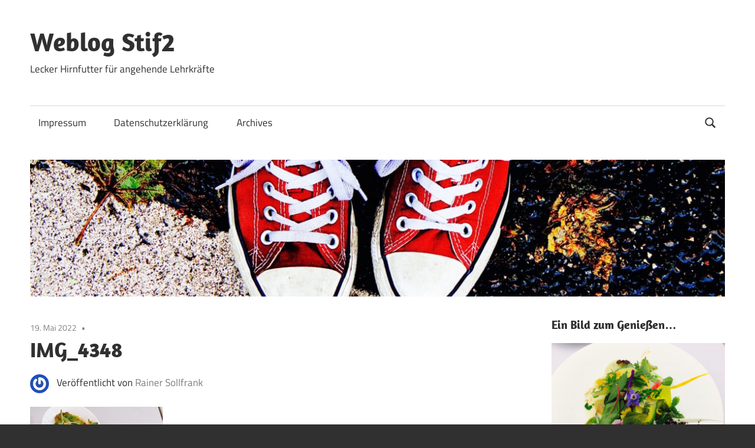

--- FILE ---
content_type: text/html; charset=UTF-8
request_url: https://blog.stif2.de/2022/05/pruefung-praxis-ernaehrung-2022/img_4348/
body_size: 11017
content:
<!DOCTYPE html>
<html lang="de">

<head>
<meta charset="UTF-8">
<meta name="viewport" content="width=device-width, initial-scale=1">
<link rel="profile" href="http://gmpg.org/xfn/11">
<link rel="pingback" href="https://blog.stif2.de/xmlrpc.php">

<title>IMG_4348 &#8211; Weblog Stif2</title>
<meta name='robots' content='max-image-preview:large' />
	<style>img:is([sizes="auto" i], [sizes^="auto," i]) { contain-intrinsic-size: 3000px 1500px }</style>
	<link rel='dns-prefetch' href='//stats.wp.com' />
<link rel='dns-prefetch' href='//v0.wordpress.com' />
<link rel="alternate" type="application/rss+xml" title="Weblog Stif2 &raquo; Feed" href="https://blog.stif2.de/feed/" />
<link rel="alternate" type="application/rss+xml" title="Weblog Stif2 &raquo; Kommentar-Feed" href="https://blog.stif2.de/comments/feed/" />
<link rel="alternate" type="application/rss+xml" title="Weblog Stif2 &raquo; IMG_4348-Kommentar-Feed" href="https://blog.stif2.de/2022/05/pruefung-praxis-ernaehrung-2022/img_4348/feed/" />
<script type="text/javascript">
/* <![CDATA[ */
window._wpemojiSettings = {"baseUrl":"https:\/\/s.w.org\/images\/core\/emoji\/16.0.1\/72x72\/","ext":".png","svgUrl":"https:\/\/s.w.org\/images\/core\/emoji\/16.0.1\/svg\/","svgExt":".svg","source":{"concatemoji":"https:\/\/blog.stif2.de\/wp-includes\/js\/wp-emoji-release.min.js?ver=6.8.3"}};
/*! This file is auto-generated */
!function(s,n){var o,i,e;function c(e){try{var t={supportTests:e,timestamp:(new Date).valueOf()};sessionStorage.setItem(o,JSON.stringify(t))}catch(e){}}function p(e,t,n){e.clearRect(0,0,e.canvas.width,e.canvas.height),e.fillText(t,0,0);var t=new Uint32Array(e.getImageData(0,0,e.canvas.width,e.canvas.height).data),a=(e.clearRect(0,0,e.canvas.width,e.canvas.height),e.fillText(n,0,0),new Uint32Array(e.getImageData(0,0,e.canvas.width,e.canvas.height).data));return t.every(function(e,t){return e===a[t]})}function u(e,t){e.clearRect(0,0,e.canvas.width,e.canvas.height),e.fillText(t,0,0);for(var n=e.getImageData(16,16,1,1),a=0;a<n.data.length;a++)if(0!==n.data[a])return!1;return!0}function f(e,t,n,a){switch(t){case"flag":return n(e,"\ud83c\udff3\ufe0f\u200d\u26a7\ufe0f","\ud83c\udff3\ufe0f\u200b\u26a7\ufe0f")?!1:!n(e,"\ud83c\udde8\ud83c\uddf6","\ud83c\udde8\u200b\ud83c\uddf6")&&!n(e,"\ud83c\udff4\udb40\udc67\udb40\udc62\udb40\udc65\udb40\udc6e\udb40\udc67\udb40\udc7f","\ud83c\udff4\u200b\udb40\udc67\u200b\udb40\udc62\u200b\udb40\udc65\u200b\udb40\udc6e\u200b\udb40\udc67\u200b\udb40\udc7f");case"emoji":return!a(e,"\ud83e\udedf")}return!1}function g(e,t,n,a){var r="undefined"!=typeof WorkerGlobalScope&&self instanceof WorkerGlobalScope?new OffscreenCanvas(300,150):s.createElement("canvas"),o=r.getContext("2d",{willReadFrequently:!0}),i=(o.textBaseline="top",o.font="600 32px Arial",{});return e.forEach(function(e){i[e]=t(o,e,n,a)}),i}function t(e){var t=s.createElement("script");t.src=e,t.defer=!0,s.head.appendChild(t)}"undefined"!=typeof Promise&&(o="wpEmojiSettingsSupports",i=["flag","emoji"],n.supports={everything:!0,everythingExceptFlag:!0},e=new Promise(function(e){s.addEventListener("DOMContentLoaded",e,{once:!0})}),new Promise(function(t){var n=function(){try{var e=JSON.parse(sessionStorage.getItem(o));if("object"==typeof e&&"number"==typeof e.timestamp&&(new Date).valueOf()<e.timestamp+604800&&"object"==typeof e.supportTests)return e.supportTests}catch(e){}return null}();if(!n){if("undefined"!=typeof Worker&&"undefined"!=typeof OffscreenCanvas&&"undefined"!=typeof URL&&URL.createObjectURL&&"undefined"!=typeof Blob)try{var e="postMessage("+g.toString()+"("+[JSON.stringify(i),f.toString(),p.toString(),u.toString()].join(",")+"));",a=new Blob([e],{type:"text/javascript"}),r=new Worker(URL.createObjectURL(a),{name:"wpTestEmojiSupports"});return void(r.onmessage=function(e){c(n=e.data),r.terminate(),t(n)})}catch(e){}c(n=g(i,f,p,u))}t(n)}).then(function(e){for(var t in e)n.supports[t]=e[t],n.supports.everything=n.supports.everything&&n.supports[t],"flag"!==t&&(n.supports.everythingExceptFlag=n.supports.everythingExceptFlag&&n.supports[t]);n.supports.everythingExceptFlag=n.supports.everythingExceptFlag&&!n.supports.flag,n.DOMReady=!1,n.readyCallback=function(){n.DOMReady=!0}}).then(function(){return e}).then(function(){var e;n.supports.everything||(n.readyCallback(),(e=n.source||{}).concatemoji?t(e.concatemoji):e.wpemoji&&e.twemoji&&(t(e.twemoji),t(e.wpemoji)))}))}((window,document),window._wpemojiSettings);
/* ]]> */
</script>
<link rel='stylesheet' id='maxwell-theme-fonts-css' href='https://blog.stif2.de/wp-content/fonts/46f0b05268b7fc4d59a76a84c1b280a8.css?ver=20201110' type='text/css' media='all' />
<style id='wp-emoji-styles-inline-css' type='text/css'>

	img.wp-smiley, img.emoji {
		display: inline !important;
		border: none !important;
		box-shadow: none !important;
		height: 1em !important;
		width: 1em !important;
		margin: 0 0.07em !important;
		vertical-align: -0.1em !important;
		background: none !important;
		padding: 0 !important;
	}
</style>
<link rel='stylesheet' id='wp-block-library-css' href='https://blog.stif2.de/wp-includes/css/dist/block-library/style.min.css?ver=6.8.3' type='text/css' media='all' />
<style id='classic-theme-styles-inline-css' type='text/css'>
/*! This file is auto-generated */
.wp-block-button__link{color:#fff;background-color:#32373c;border-radius:9999px;box-shadow:none;text-decoration:none;padding:calc(.667em + 2px) calc(1.333em + 2px);font-size:1.125em}.wp-block-file__button{background:#32373c;color:#fff;text-decoration:none}
</style>
<link rel='stylesheet' id='mediaelement-css' href='https://blog.stif2.de/wp-includes/js/mediaelement/mediaelementplayer-legacy.min.css?ver=4.2.17' type='text/css' media='all' />
<link rel='stylesheet' id='wp-mediaelement-css' href='https://blog.stif2.de/wp-includes/js/mediaelement/wp-mediaelement.min.css?ver=6.8.3' type='text/css' media='all' />
<style id='jetpack-sharing-buttons-style-inline-css' type='text/css'>
.jetpack-sharing-buttons__services-list{display:flex;flex-direction:row;flex-wrap:wrap;gap:0;list-style-type:none;margin:5px;padding:0}.jetpack-sharing-buttons__services-list.has-small-icon-size{font-size:12px}.jetpack-sharing-buttons__services-list.has-normal-icon-size{font-size:16px}.jetpack-sharing-buttons__services-list.has-large-icon-size{font-size:24px}.jetpack-sharing-buttons__services-list.has-huge-icon-size{font-size:36px}@media print{.jetpack-sharing-buttons__services-list{display:none!important}}.editor-styles-wrapper .wp-block-jetpack-sharing-buttons{gap:0;padding-inline-start:0}ul.jetpack-sharing-buttons__services-list.has-background{padding:1.25em 2.375em}
</style>
<style id='global-styles-inline-css' type='text/css'>
:root{--wp--preset--aspect-ratio--square: 1;--wp--preset--aspect-ratio--4-3: 4/3;--wp--preset--aspect-ratio--3-4: 3/4;--wp--preset--aspect-ratio--3-2: 3/2;--wp--preset--aspect-ratio--2-3: 2/3;--wp--preset--aspect-ratio--16-9: 16/9;--wp--preset--aspect-ratio--9-16: 9/16;--wp--preset--color--black: #000000;--wp--preset--color--cyan-bluish-gray: #abb8c3;--wp--preset--color--white: #ffffff;--wp--preset--color--pale-pink: #f78da7;--wp--preset--color--vivid-red: #cf2e2e;--wp--preset--color--luminous-vivid-orange: #ff6900;--wp--preset--color--luminous-vivid-amber: #fcb900;--wp--preset--color--light-green-cyan: #7bdcb5;--wp--preset--color--vivid-green-cyan: #00d084;--wp--preset--color--pale-cyan-blue: #8ed1fc;--wp--preset--color--vivid-cyan-blue: #0693e3;--wp--preset--color--vivid-purple: #9b51e0;--wp--preset--color--primary: #33bbcc;--wp--preset--color--secondary: #008899;--wp--preset--color--tertiary: #005566;--wp--preset--color--accent: #cc3833;--wp--preset--color--highlight: #009912;--wp--preset--color--light-gray: #f0f0f0;--wp--preset--color--gray: #999999;--wp--preset--color--dark-gray: #303030;--wp--preset--gradient--vivid-cyan-blue-to-vivid-purple: linear-gradient(135deg,rgba(6,147,227,1) 0%,rgb(155,81,224) 100%);--wp--preset--gradient--light-green-cyan-to-vivid-green-cyan: linear-gradient(135deg,rgb(122,220,180) 0%,rgb(0,208,130) 100%);--wp--preset--gradient--luminous-vivid-amber-to-luminous-vivid-orange: linear-gradient(135deg,rgba(252,185,0,1) 0%,rgba(255,105,0,1) 100%);--wp--preset--gradient--luminous-vivid-orange-to-vivid-red: linear-gradient(135deg,rgba(255,105,0,1) 0%,rgb(207,46,46) 100%);--wp--preset--gradient--very-light-gray-to-cyan-bluish-gray: linear-gradient(135deg,rgb(238,238,238) 0%,rgb(169,184,195) 100%);--wp--preset--gradient--cool-to-warm-spectrum: linear-gradient(135deg,rgb(74,234,220) 0%,rgb(151,120,209) 20%,rgb(207,42,186) 40%,rgb(238,44,130) 60%,rgb(251,105,98) 80%,rgb(254,248,76) 100%);--wp--preset--gradient--blush-light-purple: linear-gradient(135deg,rgb(255,206,236) 0%,rgb(152,150,240) 100%);--wp--preset--gradient--blush-bordeaux: linear-gradient(135deg,rgb(254,205,165) 0%,rgb(254,45,45) 50%,rgb(107,0,62) 100%);--wp--preset--gradient--luminous-dusk: linear-gradient(135deg,rgb(255,203,112) 0%,rgb(199,81,192) 50%,rgb(65,88,208) 100%);--wp--preset--gradient--pale-ocean: linear-gradient(135deg,rgb(255,245,203) 0%,rgb(182,227,212) 50%,rgb(51,167,181) 100%);--wp--preset--gradient--electric-grass: linear-gradient(135deg,rgb(202,248,128) 0%,rgb(113,206,126) 100%);--wp--preset--gradient--midnight: linear-gradient(135deg,rgb(2,3,129) 0%,rgb(40,116,252) 100%);--wp--preset--font-size--small: 13px;--wp--preset--font-size--medium: 20px;--wp--preset--font-size--large: 36px;--wp--preset--font-size--x-large: 42px;--wp--preset--spacing--20: 0.44rem;--wp--preset--spacing--30: 0.67rem;--wp--preset--spacing--40: 1rem;--wp--preset--spacing--50: 1.5rem;--wp--preset--spacing--60: 2.25rem;--wp--preset--spacing--70: 3.38rem;--wp--preset--spacing--80: 5.06rem;--wp--preset--shadow--natural: 6px 6px 9px rgba(0, 0, 0, 0.2);--wp--preset--shadow--deep: 12px 12px 50px rgba(0, 0, 0, 0.4);--wp--preset--shadow--sharp: 6px 6px 0px rgba(0, 0, 0, 0.2);--wp--preset--shadow--outlined: 6px 6px 0px -3px rgba(255, 255, 255, 1), 6px 6px rgba(0, 0, 0, 1);--wp--preset--shadow--crisp: 6px 6px 0px rgba(0, 0, 0, 1);}:where(.is-layout-flex){gap: 0.5em;}:where(.is-layout-grid){gap: 0.5em;}body .is-layout-flex{display: flex;}.is-layout-flex{flex-wrap: wrap;align-items: center;}.is-layout-flex > :is(*, div){margin: 0;}body .is-layout-grid{display: grid;}.is-layout-grid > :is(*, div){margin: 0;}:where(.wp-block-columns.is-layout-flex){gap: 2em;}:where(.wp-block-columns.is-layout-grid){gap: 2em;}:where(.wp-block-post-template.is-layout-flex){gap: 1.25em;}:where(.wp-block-post-template.is-layout-grid){gap: 1.25em;}.has-black-color{color: var(--wp--preset--color--black) !important;}.has-cyan-bluish-gray-color{color: var(--wp--preset--color--cyan-bluish-gray) !important;}.has-white-color{color: var(--wp--preset--color--white) !important;}.has-pale-pink-color{color: var(--wp--preset--color--pale-pink) !important;}.has-vivid-red-color{color: var(--wp--preset--color--vivid-red) !important;}.has-luminous-vivid-orange-color{color: var(--wp--preset--color--luminous-vivid-orange) !important;}.has-luminous-vivid-amber-color{color: var(--wp--preset--color--luminous-vivid-amber) !important;}.has-light-green-cyan-color{color: var(--wp--preset--color--light-green-cyan) !important;}.has-vivid-green-cyan-color{color: var(--wp--preset--color--vivid-green-cyan) !important;}.has-pale-cyan-blue-color{color: var(--wp--preset--color--pale-cyan-blue) !important;}.has-vivid-cyan-blue-color{color: var(--wp--preset--color--vivid-cyan-blue) !important;}.has-vivid-purple-color{color: var(--wp--preset--color--vivid-purple) !important;}.has-black-background-color{background-color: var(--wp--preset--color--black) !important;}.has-cyan-bluish-gray-background-color{background-color: var(--wp--preset--color--cyan-bluish-gray) !important;}.has-white-background-color{background-color: var(--wp--preset--color--white) !important;}.has-pale-pink-background-color{background-color: var(--wp--preset--color--pale-pink) !important;}.has-vivid-red-background-color{background-color: var(--wp--preset--color--vivid-red) !important;}.has-luminous-vivid-orange-background-color{background-color: var(--wp--preset--color--luminous-vivid-orange) !important;}.has-luminous-vivid-amber-background-color{background-color: var(--wp--preset--color--luminous-vivid-amber) !important;}.has-light-green-cyan-background-color{background-color: var(--wp--preset--color--light-green-cyan) !important;}.has-vivid-green-cyan-background-color{background-color: var(--wp--preset--color--vivid-green-cyan) !important;}.has-pale-cyan-blue-background-color{background-color: var(--wp--preset--color--pale-cyan-blue) !important;}.has-vivid-cyan-blue-background-color{background-color: var(--wp--preset--color--vivid-cyan-blue) !important;}.has-vivid-purple-background-color{background-color: var(--wp--preset--color--vivid-purple) !important;}.has-black-border-color{border-color: var(--wp--preset--color--black) !important;}.has-cyan-bluish-gray-border-color{border-color: var(--wp--preset--color--cyan-bluish-gray) !important;}.has-white-border-color{border-color: var(--wp--preset--color--white) !important;}.has-pale-pink-border-color{border-color: var(--wp--preset--color--pale-pink) !important;}.has-vivid-red-border-color{border-color: var(--wp--preset--color--vivid-red) !important;}.has-luminous-vivid-orange-border-color{border-color: var(--wp--preset--color--luminous-vivid-orange) !important;}.has-luminous-vivid-amber-border-color{border-color: var(--wp--preset--color--luminous-vivid-amber) !important;}.has-light-green-cyan-border-color{border-color: var(--wp--preset--color--light-green-cyan) !important;}.has-vivid-green-cyan-border-color{border-color: var(--wp--preset--color--vivid-green-cyan) !important;}.has-pale-cyan-blue-border-color{border-color: var(--wp--preset--color--pale-cyan-blue) !important;}.has-vivid-cyan-blue-border-color{border-color: var(--wp--preset--color--vivid-cyan-blue) !important;}.has-vivid-purple-border-color{border-color: var(--wp--preset--color--vivid-purple) !important;}.has-vivid-cyan-blue-to-vivid-purple-gradient-background{background: var(--wp--preset--gradient--vivid-cyan-blue-to-vivid-purple) !important;}.has-light-green-cyan-to-vivid-green-cyan-gradient-background{background: var(--wp--preset--gradient--light-green-cyan-to-vivid-green-cyan) !important;}.has-luminous-vivid-amber-to-luminous-vivid-orange-gradient-background{background: var(--wp--preset--gradient--luminous-vivid-amber-to-luminous-vivid-orange) !important;}.has-luminous-vivid-orange-to-vivid-red-gradient-background{background: var(--wp--preset--gradient--luminous-vivid-orange-to-vivid-red) !important;}.has-very-light-gray-to-cyan-bluish-gray-gradient-background{background: var(--wp--preset--gradient--very-light-gray-to-cyan-bluish-gray) !important;}.has-cool-to-warm-spectrum-gradient-background{background: var(--wp--preset--gradient--cool-to-warm-spectrum) !important;}.has-blush-light-purple-gradient-background{background: var(--wp--preset--gradient--blush-light-purple) !important;}.has-blush-bordeaux-gradient-background{background: var(--wp--preset--gradient--blush-bordeaux) !important;}.has-luminous-dusk-gradient-background{background: var(--wp--preset--gradient--luminous-dusk) !important;}.has-pale-ocean-gradient-background{background: var(--wp--preset--gradient--pale-ocean) !important;}.has-electric-grass-gradient-background{background: var(--wp--preset--gradient--electric-grass) !important;}.has-midnight-gradient-background{background: var(--wp--preset--gradient--midnight) !important;}.has-small-font-size{font-size: var(--wp--preset--font-size--small) !important;}.has-medium-font-size{font-size: var(--wp--preset--font-size--medium) !important;}.has-large-font-size{font-size: var(--wp--preset--font-size--large) !important;}.has-x-large-font-size{font-size: var(--wp--preset--font-size--x-large) !important;}
:where(.wp-block-post-template.is-layout-flex){gap: 1.25em;}:where(.wp-block-post-template.is-layout-grid){gap: 1.25em;}
:where(.wp-block-columns.is-layout-flex){gap: 2em;}:where(.wp-block-columns.is-layout-grid){gap: 2em;}
:root :where(.wp-block-pullquote){font-size: 1.5em;line-height: 1.6;}
</style>
<link rel='stylesheet' id='my-style-css' href='https://blog.stif2.de/wp-content/plugins/cardoza-3d-tag-cloud//public/css/cardoza3dtagcloud.css?ver=6.8.3' type='text/css' media='all' />
<link rel='stylesheet' id='h5p-plugin-styles-css' href='https://blog.stif2.de/wp-content/plugins/h5p/h5p-php-library/styles/h5p.css?ver=1.16.2' type='text/css' media='all' />
<link rel='stylesheet' id='maxwell-stylesheet-css' href='https://blog.stif2.de/wp-content/themes/maxwell/style.css?ver=2.4.1' type='text/css' media='all' />
<style id='maxwell-stylesheet-inline-css' type='text/css'>
.type-post .entry-footer .entry-author { position: absolute; clip: rect(1px, 1px, 1px, 1px); width: 1px; height: 1px; overflow: hidden; }
</style>
<link rel='stylesheet' id='maxwell-safari-flexbox-fixes-css' href='https://blog.stif2.de/wp-content/themes/maxwell/assets/css/safari-flexbox-fixes.css?ver=20200827' type='text/css' media='all' />
<link rel='stylesheet' id='maxwell-pro-css' href='https://blog.stif2.de/wp-content/plugins/maxwell-pro/assets/css/maxwell-pro.css?ver=2.2.6' type='text/css' media='all' />
<style id='maxwell-pro-inline-css' type='text/css'>
:root {--link-color: #7c7c7c;}@media only screen and (min-width: 85em) {.header-main {padding: 1em 0;}}
</style>
<link rel='stylesheet' id='sharedaddy-css' href='https://blog.stif2.de/wp-content/plugins/jetpack/modules/sharedaddy/sharing.css?ver=15.4' type='text/css' media='all' />
<link rel='stylesheet' id='social-logos-css' href='https://blog.stif2.de/wp-content/plugins/jetpack/_inc/social-logos/social-logos.min.css?ver=15.4' type='text/css' media='all' />
<script type="text/javascript" src="https://blog.stif2.de/wp-includes/js/jquery/jquery.min.js?ver=3.7.1" id="jquery-core-js"></script>
<script type="text/javascript" src="https://blog.stif2.de/wp-includes/js/jquery/jquery-migrate.min.js?ver=3.4.1" id="jquery-migrate-js"></script>
<script type="text/javascript" src="https://blog.stif2.de/wp-content/plugins/cardoza-3d-tag-cloud/jquery.tagcanvas.min.js?ver=6.8.3" id="tag_handle-js"></script>
<!--[if lt IE 9]>
<script type="text/javascript" src="https://blog.stif2.de/wp-content/themes/maxwell/assets/js/html5shiv.min.js?ver=3.7.3" id="html5shiv-js"></script>
<![endif]-->
<script type="text/javascript" src="https://blog.stif2.de/wp-content/themes/maxwell/assets/js/svgxuse.min.js?ver=1.2.6" id="svgxuse-js"></script>
<link rel="https://api.w.org/" href="https://blog.stif2.de/wp-json/" /><link rel="alternate" title="JSON" type="application/json" href="https://blog.stif2.de/wp-json/wp/v2/media/13595" /><link rel="EditURI" type="application/rsd+xml" title="RSD" href="https://blog.stif2.de/xmlrpc.php?rsd" />
<meta name="generator" content="WordPress 6.8.3" />
<link rel='shortlink' href='https://wp.me/afLls-3xh' />
<link rel="alternate" title="oEmbed (JSON)" type="application/json+oembed" href="https://blog.stif2.de/wp-json/oembed/1.0/embed?url=https%3A%2F%2Fblog.stif2.de%2F2022%2F05%2Fpruefung-praxis-ernaehrung-2022%2Fimg_4348%2F" />
<link rel="alternate" title="oEmbed (XML)" type="text/xml+oembed" href="https://blog.stif2.de/wp-json/oembed/1.0/embed?url=https%3A%2F%2Fblog.stif2.de%2F2022%2F05%2Fpruefung-praxis-ernaehrung-2022%2Fimg_4348%2F&#038;format=xml" />
	<script type="text/javascript">
		$j = jQuery.noConflict();
		$j(document).ready(function() {
			if(!$j('#myCanvas').tagcanvas({
				textColour: '#333333',
				outlineColour: '#FFFFFF',
				reverse: true,
				depth: 0.8,
				textFont: null,
				weight: true,
				maxSpeed: 0.05
			},'tags')) {
				$j('#myCanvasContainer').hide();
			}
		});
	</script>
		<style>img#wpstats{display:none}</style>
		<link id='MediaRSS' rel='alternate' type='application/rss+xml' title='NextGEN Gallery RSS Feed' href='https://blog.stif2.de/wp-content/plugins/nextgen-gallery/src/Legacy/xml/media-rss.php' />

<!-- Jetpack Open Graph Tags -->
<meta property="og:type" content="article" />
<meta property="og:title" content="IMG_4348" />
<meta property="og:url" content="https://blog.stif2.de/2022/05/pruefung-praxis-ernaehrung-2022/img_4348/" />
<meta property="og:description" content="Besuche den Beitrag für mehr Info." />
<meta property="article:published_time" content="2022-05-19T07:59:38+00:00" />
<meta property="article:modified_time" content="2022-05-19T07:59:38+00:00" />
<meta property="og:site_name" content="Weblog Stif2" />
<meta property="og:image" content="https://blog.stif2.de/wp-content/uploads/2022/05/IMG_4348.jpeg" />
<meta property="og:image:alt" content="" />
<meta property="og:locale" content="de_DE" />
<meta name="twitter:text:title" content="IMG_4348" />
<meta name="twitter:image" content="https://blog.stif2.de/wp-content/uploads/2022/05/IMG_4348.jpeg?w=640" />
<meta name="twitter:card" content="summary_large_image" />
<meta name="twitter:description" content="Besuche den Beitrag für mehr Info." />

<!-- End Jetpack Open Graph Tags -->
<link rel="icon" href="https://blog.stif2.de/wp-content/uploads/2017/10/ecb79efb-5809-4be2-911d-454fafde7f9a-100x100.jpg" sizes="32x32" />
<link rel="icon" href="https://blog.stif2.de/wp-content/uploads/2017/10/ecb79efb-5809-4be2-911d-454fafde7f9a-300x300.jpg" sizes="192x192" />
<link rel="apple-touch-icon" href="https://blog.stif2.de/wp-content/uploads/2017/10/ecb79efb-5809-4be2-911d-454fafde7f9a-300x300.jpg" />
<meta name="msapplication-TileImage" content="https://blog.stif2.de/wp-content/uploads/2017/10/ecb79efb-5809-4be2-911d-454fafde7f9a-300x300.jpg" />
</head>

<body class="attachment wp-singular attachment-template-default single single-attachment postid-13595 attachmentid-13595 attachment-jpeg wp-embed-responsive wp-theme-maxwell post-layout-one-column">

	
	
	<div id="page" class="hfeed site">

		<a class="skip-link screen-reader-text" href="#content">Zum Inhalt springen</a>

		
		<header id="masthead" class="site-header clearfix" role="banner">

			<div class="header-main container clearfix">

				<div id="logo" class="site-branding clearfix">

										
			<p class="site-title"><a href="https://blog.stif2.de/" rel="home">Weblog Stif2</a></p>

								
			<p class="site-description">Lecker Hirnfutter für angehende Lehrkräfte</p>

			
				</div><!-- .site-branding -->

				<div class="header-widgets clearfix">

					
				</div><!-- .header-widgets -->

			</div><!-- .header-main -->

			

	<div id="main-navigation-wrap" class="primary-navigation-wrap">

		
			<div class="header-search">

				<button class="header-search-icon" aria-label="Suchformular öffnen" aria-expanded="false" aria-controls="header-search-dropdown" >
					<svg class="icon icon-search" aria-hidden="true" role="img"> <use xlink:href="https://blog.stif2.de/wp-content/themes/maxwell/assets/icons/genericons-neue.svg#search"></use> </svg>				</button>

				<div id="header-search-dropdown" class="header-search-form" >
					
<form role="search" method="get" class="search-form" action="https://blog.stif2.de/">
	<label>
		<span class="screen-reader-text">Suchen nach:</span>
		<input type="search" class="search-field"
			placeholder="Suchen …"
			value="" name="s"
			title="Suchen nach:" />
	</label>
	<button type="submit" class="search-submit">
		<svg class="icon icon-search" aria-hidden="true" role="img"> <use xlink:href="https://blog.stif2.de/wp-content/themes/maxwell/assets/icons/genericons-neue.svg#search"></use> </svg>		<span class="screen-reader-text">Suchen</span>
	</button>
</form>
					<a class="header-search-close" >
						<svg class="icon icon-close" aria-hidden="true" role="img"> <use xlink:href="https://blog.stif2.de/wp-content/themes/maxwell/assets/icons/genericons-neue.svg#close"></use> </svg>					</a>
				</div>

			</div>

			
		<button class="primary-menu-toggle menu-toggle" aria-controls="primary-menu" aria-expanded="false" >
			<svg class="icon icon-menu" aria-hidden="true" role="img"> <use xlink:href="https://blog.stif2.de/wp-content/themes/maxwell/assets/icons/genericons-neue.svg#menu"></use> </svg><svg class="icon icon-close" aria-hidden="true" role="img"> <use xlink:href="https://blog.stif2.de/wp-content/themes/maxwell/assets/icons/genericons-neue.svg#close"></use> </svg>			<span class="menu-toggle-text">Navigation</span>
		</button>

		<div class="primary-navigation">

			<nav id="site-navigation" class="main-navigation" role="navigation"  aria-label="Primäres Menü">

				<ul id="primary-menu" class="menu"><li id="menu-item-3457" class="menu-item menu-item-type-post_type menu-item-object-page menu-item-3457"><a href="https://blog.stif2.de/impressum/">Impressum</a></li>
<li id="menu-item-7658" class="menu-item menu-item-type-post_type menu-item-object-page menu-item-privacy-policy menu-item-7658"><a rel="privacy-policy" href="https://blog.stif2.de/datenschutzerklaerung/">Datenschutzerklärung</a></li>
<li id="menu-item-7659" class="menu-item menu-item-type-post_type menu-item-object-page menu-item-7659"><a href="https://blog.stif2.de/archives/">Archives</a></li>
</ul>			</nav><!-- #site-navigation -->

		</div><!-- .primary-navigation -->

	</div>



		</header><!-- #masthead -->

		
		
			<div id="headimg" class="header-image">

			
				<img src="https://blog.stif2.de/wp-content/uploads/2016/10/cropped-IMG_1378-4.jpg" srcset="https://blog.stif2.de/wp-content/uploads/2016/10/cropped-IMG_1378-4.jpg 1200w, https://blog.stif2.de/wp-content/uploads/2016/10/cropped-IMG_1378-4-300x59.jpg 300w, https://blog.stif2.de/wp-content/uploads/2016/10/cropped-IMG_1378-4-768x152.jpg 768w, https://blog.stif2.de/wp-content/uploads/2016/10/cropped-IMG_1378-4-1024x202.jpg 1024w" width="1200" height="237" alt="Weblog Stif2">

			
			</div>

			
		<div id="content" class="site-content container clearfix">

			
	<section id="primary" class="content-single content-area">
		<main id="main" class="site-main" role="main">

		
<article id="post-13595" class="post-13595 attachment type-attachment status-inherit hentry">

	
	<header class="entry-header">

		<div class="entry-meta"><span class="meta-date"><a href="https://blog.stif2.de/2022/05/pruefung-praxis-ernaehrung-2022/img_4348/" title="09:59" rel="bookmark"><time class="entry-date published updated" datetime="2022-05-19T09:59:38+02:00">19. Mai 2022</time></a></span><span class="meta-category"> </span></div>
		<h1 class="entry-title">IMG_4348</h1>
		<div class="posted-by"> <img alt='' src='https://secure.gravatar.com/avatar/7774a21a36ae7b5d241017c9a39be26120863a7772b9fc7d8aca489b31d62413?s=32&#038;r=pg' srcset='https://secure.gravatar.com/avatar/7774a21a36ae7b5d241017c9a39be26120863a7772b9fc7d8aca489b31d62413?s=64&#038;r=pg 2x' class='avatar avatar-32 photo' height='32' width='32' decoding='async'/>Veröffentlicht von <span class="meta-author"> <span class="author vcard"><a class="url fn n" href="https://blog.stif2.de/author/rsollfrank/" title="Alle Beiträge von Rainer Sollfrank anzeigen" rel="author">Rainer Sollfrank</a></span></span></div>
	</header><!-- .entry-header -->

	<div class="entry-content clearfix">

		<p class="attachment"><a href='https://blog.stif2.de/wp-content/uploads/2022/05/IMG_4348.jpeg'><img fetchpriority="high" decoding="async" width="225" height="300" src="https://blog.stif2.de/wp-content/uploads/2022/05/IMG_4348-225x300.jpeg" class="attachment-medium size-medium" alt="" srcset="https://blog.stif2.de/wp-content/uploads/2022/05/IMG_4348-225x300.jpeg 225w, https://blog.stif2.de/wp-content/uploads/2022/05/IMG_4348.jpeg 480w" sizes="(max-width: 225px) 100vw, 225px" data-attachment-id="13595" data-permalink="https://blog.stif2.de/2022/05/pruefung-praxis-ernaehrung-2022/img_4348/" data-orig-file="https://blog.stif2.de/wp-content/uploads/2022/05/IMG_4348.jpeg" data-orig-size="480,640" data-comments-opened="1" data-image-meta="{&quot;aperture&quot;:&quot;0&quot;,&quot;credit&quot;:&quot;&quot;,&quot;camera&quot;:&quot;foodie&quot;,&quot;caption&quot;:&quot;&quot;,&quot;created_timestamp&quot;:&quot;1652952764&quot;,&quot;copyright&quot;:&quot;&quot;,&quot;focal_length&quot;:&quot;0&quot;,&quot;iso&quot;:&quot;0&quot;,&quot;shutter_speed&quot;:&quot;0&quot;,&quot;title&quot;:&quot;&quot;,&quot;orientation&quot;:&quot;0&quot;}" data-image-title="IMG_4348" data-image-description="" data-image-caption="" data-medium-file="https://blog.stif2.de/wp-content/uploads/2022/05/IMG_4348-225x300.jpeg" data-large-file="https://blog.stif2.de/wp-content/uploads/2022/05/IMG_4348.jpeg" /></a></p>
<div class="sharedaddy sd-sharing-enabled"><div class="robots-nocontent sd-block sd-social sd-social-icon-text sd-sharing"><h3 class="sd-title">Teilen:</h3><div class="sd-content"><ul><li class="share-print"><a rel="nofollow noopener noreferrer"
				data-shared="sharing-print-13595"
				class="share-print sd-button share-icon"
				href="https://blog.stif2.de/2022/05/pruefung-praxis-ernaehrung-2022/img_4348/#print?share=print"
				target="_blank"
				aria-labelledby="sharing-print-13595"
				>
				<span id="sharing-print-13595" hidden>Klicken zum Ausdrucken (Wird in neuem Fenster geöffnet)</span>
				<span>Drucken</span>
			</a></li><li class="share-twitter"><a rel="nofollow noopener noreferrer"
				data-shared="sharing-twitter-13595"
				class="share-twitter sd-button share-icon"
				href="https://blog.stif2.de/2022/05/pruefung-praxis-ernaehrung-2022/img_4348/?share=twitter"
				target="_blank"
				aria-labelledby="sharing-twitter-13595"
				>
				<span id="sharing-twitter-13595" hidden>Klicke, um auf X zu teilen (Wird in neuem Fenster geöffnet)</span>
				<span>X</span>
			</a></li><li class="share-pocket"><a rel="nofollow noopener noreferrer"
				data-shared="sharing-pocket-13595"
				class="share-pocket sd-button share-icon"
				href="https://blog.stif2.de/2022/05/pruefung-praxis-ernaehrung-2022/img_4348/?share=pocket"
				target="_blank"
				aria-labelledby="sharing-pocket-13595"
				>
				<span id="sharing-pocket-13595" hidden>Klick, um auf Pocket zu teilen (Wird in neuem Fenster geöffnet)</span>
				<span>Pocket</span>
			</a></li><li class="share-end"></li></ul></div></div></div>
		
	</div><!-- .entry-content -->

	<footer class="entry-footer">

						
	<nav class="navigation post-navigation" aria-label="Beiträge">
		<h2 class="screen-reader-text">Beitrags-Navigation</h2>
		<div class="nav-links"><div class="nav-previous"><a href="https://blog.stif2.de/2022/05/pruefung-praxis-ernaehrung-2022/" rel="prev"><span class="nav-link-text">Vorheriger Beitrag</span><h3 class="entry-title">Prüfung Praxis Ernährung 2022</h3></a></div></div>
	</nav>
	</footer><!-- .entry-footer -->

</article>

<div id="comments" class="comments-area">

	
	
	
		<div id="respond" class="comment-respond">
		<h3 id="reply-title" class="comment-reply-title"><span>Kommentar hinterlassen</span></h3><form action="https://blog.stif2.de/wp-comments-post.php" method="post" id="commentform" class="comment-form"><p class="comment-notes"><span id="email-notes">Deine E-Mail-Adresse wird nicht veröffentlicht.</span> <span class="required-field-message">Erforderliche Felder sind mit <span class="required">*</span> markiert</span></p><p class="comment-form-comment"><label for="comment">Kommentar <span class="required">*</span></label> <textarea autocomplete="new-password"  id="ad6d814556"  name="ad6d814556"   cols="45" rows="8" maxlength="65525" required></textarea><textarea id="comment" aria-label="hp-comment" aria-hidden="true" name="comment" autocomplete="new-password" style="padding:0 !important;clip:rect(1px, 1px, 1px, 1px) !important;position:absolute !important;white-space:nowrap !important;height:1px !important;width:1px !important;overflow:hidden !important;" tabindex="-1"></textarea><script data-noptimize>document.getElementById("comment").setAttribute( "id", "a0a5a5696000a7c9ba55c3df290b690d" );document.getElementById("ad6d814556").setAttribute( "id", "comment" );</script></p><p class="comment-form-author"><label for="author">Name</label> <input id="author" name="author" type="text" value="" size="30" maxlength="245" autocomplete="name" /></p>
<p class="comment-form-email"><label for="email">E-Mail</label> <input id="email" name="email" type="email" value="" size="30" maxlength="100" aria-describedby="email-notes" autocomplete="email" /></p>
<p class="comment-form-url"><label for="url">Website</label> <input id="url" name="url" type="url" value="" size="30" maxlength="200" autocomplete="url" /></p>
<p class="form-submit"><input name="submit" type="submit" id="submit" class="submit" value="Kommentar abschicken" /> <input type='hidden' name='comment_post_ID' value='13595' id='comment_post_ID' />
<input type='hidden' name='comment_parent' id='comment_parent' value='0' />
</p></form>	</div><!-- #respond -->
	
</div><!-- #comments -->

		</main><!-- #main -->
	</section><!-- #primary -->

	
	<section id="secondary" class="sidebar widget-area clearfix" role="complementary">

		<aside id="media_image-5" class="widget widget_media_image clearfix"><div class="widget-header"><h3 class="widget-title">Ein Bild zum Genießen&#8230;</h3></div><figure style="width: 640px" class="wp-caption alignnone"><img width="640" height="480" src="https://blog.stif2.de/wp-content/uploads/2015/09/IMG_0032.jpg" class="image wp-image-3905 alignnone attachment-full size-full" alt="" style="max-width: 100%; height: auto;" title="Gargouillou de legumes" decoding="async" loading="lazy" srcset="https://blog.stif2.de/wp-content/uploads/2015/09/IMG_0032.jpg 640w, https://blog.stif2.de/wp-content/uploads/2015/09/IMG_0032-300x225.jpg 300w" sizes="auto, (max-width: 640px) 100vw, 640px" data-attachment-id="3905" data-permalink="https://blog.stif2.de/img_0032/" data-orig-file="https://blog.stif2.de/wp-content/uploads/2015/09/IMG_0032.jpg" data-orig-size="640,480" data-comments-opened="1" data-image-meta="{&quot;aperture&quot;:&quot;2.2&quot;,&quot;credit&quot;:&quot;&quot;,&quot;camera&quot;:&quot;iPhone 5s&quot;,&quot;caption&quot;:&quot;&quot;,&quot;created_timestamp&quot;:&quot;1441226756&quot;,&quot;copyright&quot;:&quot;&quot;,&quot;focal_length&quot;:&quot;4.15&quot;,&quot;iso&quot;:&quot;80&quot;,&quot;shutter_speed&quot;:&quot;0.0333333333333&quot;,&quot;title&quot;:&quot;&quot;,&quot;orientation&quot;:&quot;1&quot;}" data-image-title="IMG_0032" data-image-description="" data-image-caption="" data-medium-file="https://blog.stif2.de/wp-content/uploads/2015/09/IMG_0032-300x225.jpg" data-large-file="https://blog.stif2.de/wp-content/uploads/2015/09/IMG_0032.jpg" /><figcaption class="wp-caption-text">Ein Essen bei Bras: Gargouillou de legumes</figcaption></figure></aside><aside id="text-5" class="widget widget_text clearfix"><div class="widget-header"><h3 class="widget-title">Lernen andersrum</h3></div>			<div class="textwidget"><p>Flipped Learning am Staatsinstitut</p>
<p><strong><a href="http://flipped.stif2.de">flipped.stif2.de</a></strong></p>
</div>
		</aside><aside id="top-posts-2" class="widget widget_top-posts clearfix"><div class="widget-header"><h3 class="widget-title">Meistgelesen</h3></div><div class='widgets-grid-layout no-grav'>
<div class="widget-grid-view-image"><a href="https://blog.stif2.de/2019/02/plakate-gestalten-einfach-machen/" title="Plakate gestalten - einfach machen" class="bump-view" data-bump-view="tp"><img loading="lazy" width="200" height="200" src="https://i0.wp.com/blog.stif2.de/wp-content/uploads/2017/10/ecb79efb-5809-4be2-911d-454fafde7f9a-300x300.jpg?resize=200%2C200&#038;ssl=1" srcset="https://i0.wp.com/blog.stif2.de/wp-content/uploads/2017/10/ecb79efb-5809-4be2-911d-454fafde7f9a-300x300.jpg?resize=200%2C200&amp;ssl=1 1x" alt="Plakate gestalten - einfach machen" data-pin-nopin="true"/></a></div><div class="widget-grid-view-image"><a href="https://blog.stif2.de/2026/01/regional-hauberdingsbums-und-schuxnwas/" title="&quot;Hauberdingsbums&quot;? Regionales aus dem östlichen Oberbayern (Haag, Dorfen und Erding)" class="bump-view" data-bump-view="tp"><img loading="lazy" width="200" height="200" src="https://i0.wp.com/blog.stif2.de/wp-content/uploads/2017/11/DSCF2422.jpg?resize=200%2C200&#038;ssl=1" srcset="https://i0.wp.com/blog.stif2.de/wp-content/uploads/2017/11/DSCF2422.jpg?resize=200%2C200&amp;ssl=1 1x, https://i0.wp.com/blog.stif2.de/wp-content/uploads/2017/11/DSCF2422.jpg?resize=300%2C300&amp;ssl=1 1.5x, https://i0.wp.com/blog.stif2.de/wp-content/uploads/2017/11/DSCF2422.jpg?resize=400%2C400&amp;ssl=1 2x, https://i0.wp.com/blog.stif2.de/wp-content/uploads/2017/11/DSCF2422.jpg?resize=600%2C600&amp;ssl=1 3x, https://i0.wp.com/blog.stif2.de/wp-content/uploads/2017/11/DSCF2422.jpg?resize=800%2C800&amp;ssl=1 4x" alt="&quot;Hauberdingsbums&quot;? Regionales aus dem östlichen Oberbayern (Haag, Dorfen und Erding)" data-pin-nopin="true"/></a></div><div class="widget-grid-view-image"><a href="https://blog.stif2.de/2025/11/gnocchi-formen/" title="Gnocchi formen" class="bump-view" data-bump-view="tp"><img loading="lazy" width="200" height="200" src="https://i0.wp.com/blog.stif2.de/wp-content/uploads/2016/12/IMG_4487.jpg?resize=200%2C200&#038;ssl=1" srcset="https://i0.wp.com/blog.stif2.de/wp-content/uploads/2016/12/IMG_4487.jpg?resize=200%2C200&amp;ssl=1 1x, https://i0.wp.com/blog.stif2.de/wp-content/uploads/2016/12/IMG_4487.jpg?resize=300%2C300&amp;ssl=1 1.5x, https://i0.wp.com/blog.stif2.de/wp-content/uploads/2016/12/IMG_4487.jpg?resize=400%2C400&amp;ssl=1 2x, https://i0.wp.com/blog.stif2.de/wp-content/uploads/2016/12/IMG_4487.jpg?resize=600%2C600&amp;ssl=1 3x, https://i0.wp.com/blog.stif2.de/wp-content/uploads/2016/12/IMG_4487.jpg?resize=800%2C800&amp;ssl=1 4x" alt="Gnocchi formen" data-pin-nopin="true"/></a></div><div class="widget-grid-view-image"><a href="https://blog.stif2.de/2026/01/1-studienjahr-praxis-ernaehrung-rezepte-kw-3/" title="1. Studienjahr Fachausbildung Ernährung / Schmoren (KW 4)" class="bump-view" data-bump-view="tp"><img loading="lazy" width="200" height="200" src="https://i0.wp.com/blog.stif2.de/wp-content/uploads/2017/11/IMG_4791.jpg?resize=200%2C200&#038;ssl=1" srcset="https://i0.wp.com/blog.stif2.de/wp-content/uploads/2017/11/IMG_4791.jpg?resize=200%2C200&amp;ssl=1 1x, https://i0.wp.com/blog.stif2.de/wp-content/uploads/2017/11/IMG_4791.jpg?resize=300%2C300&amp;ssl=1 1.5x, https://i0.wp.com/blog.stif2.de/wp-content/uploads/2017/11/IMG_4791.jpg?resize=400%2C400&amp;ssl=1 2x, https://i0.wp.com/blog.stif2.de/wp-content/uploads/2017/11/IMG_4791.jpg?resize=600%2C600&amp;ssl=1 3x, https://i0.wp.com/blog.stif2.de/wp-content/uploads/2017/11/IMG_4791.jpg?resize=800%2C800&amp;ssl=1 4x" alt="1. Studienjahr Fachausbildung Ernährung / Schmoren (KW 4)" data-pin-nopin="true"/></a></div><div class="widget-grid-view-image"><a href="https://blog.stif2.de/2026/01/gulasch/" title="zum Thema Schmoren: Gulasch" class="bump-view" data-bump-view="tp"><img loading="lazy" width="200" height="200" src="https://i0.wp.com/blog.stif2.de/wp-content/uploads/2021/02/IMG_1915.jpeg?resize=200%2C200&#038;ssl=1" srcset="https://i0.wp.com/blog.stif2.de/wp-content/uploads/2021/02/IMG_1915.jpeg?resize=200%2C200&amp;ssl=1 1x, https://i0.wp.com/blog.stif2.de/wp-content/uploads/2021/02/IMG_1915.jpeg?resize=300%2C300&amp;ssl=1 1.5x, https://i0.wp.com/blog.stif2.de/wp-content/uploads/2021/02/IMG_1915.jpeg?resize=400%2C400&amp;ssl=1 2x, https://i0.wp.com/blog.stif2.de/wp-content/uploads/2021/02/IMG_1915.jpeg?resize=600%2C600&amp;ssl=1 3x" alt="zum Thema Schmoren: Gulasch" data-pin-nopin="true"/></a></div></div>
</aside><aside id="pages-5" class="widget widget_pages clearfix"><div class="widget-header"><h3 class="widget-title">Seiten</h3></div>
			<ul>
				<li class="page_item page-item-7"><a href="https://blog.stif2.de/archives/">Archives</a></li>
<li class="page_item page-item-7606"><a href="https://blog.stif2.de/datenschutzerklaerung/">Datenschutzerklärung</a></li>
<li class="page_item page-item-12576"><a href="https://blog.stif2.de/et_kt/">ET_KT</a></li>
<li class="page_item page-item-1024"><a href="https://blog.stif2.de/impressum/">Impressum</a></li>
<li class="page_item page-item-4022"><a href="https://blog.stif2.de/urheberrecht-tabletunterricht/">Urheberrecht &#8211; Tabletunterricht</a></li>
			</ul>

			</aside><aside id="meta-5" class="widget widget_meta clearfix"><div class="widget-header"><h3 class="widget-title">Verwaltung</h3></div>
		<ul>
						<li><a href="https://blog.stif2.de/wp-login.php">Anmelden</a></li>
			<li><a href="https://blog.stif2.de/feed/">Feed der Einträge</a></li>
			<li><a href="https://blog.stif2.de/comments/feed/">Kommentar-Feed</a></li>

			<li><a href="https://de.wordpress.org/">WordPress.org</a></li>
		</ul>

		</aside><aside id="blog-stats-2" class="widget blog-stats clearfix"><div class="widget-header"><h3 class="widget-title">Blogstatistik</h3></div><ul><li>234.034 Besuche</li></ul></aside>
	</section><!-- #secondary -->



	</div><!-- #content -->

	
	<div id="footer" class="footer-wrap">

		<footer id="colophon" class="site-footer container clearfix" role="contentinfo">

			
			<div id="footer-text" class="site-info">
				
	<span class="credit-link">
		WordPress-Theme: Maxwell von ThemeZee.	</span>

				</div><!-- .site-info -->

		</footer><!-- #colophon -->

	</div>

</div><!-- #page -->

<script type="speculationrules">
{"prefetch":[{"source":"document","where":{"and":[{"href_matches":"\/*"},{"not":{"href_matches":["\/wp-*.php","\/wp-admin\/*","\/wp-content\/uploads\/*","\/wp-content\/*","\/wp-content\/plugins\/*","\/wp-content\/themes\/maxwell\/*","\/*\\?(.+)"]}},{"not":{"selector_matches":"a[rel~=\"nofollow\"]"}},{"not":{"selector_matches":".no-prefetch, .no-prefetch a"}}]},"eagerness":"conservative"}]}
</script>

	<script type="text/javascript">
		window.WPCOM_sharing_counts = {"https://blog.stif2.de/2022/05/pruefung-praxis-ernaehrung-2022/img_4348/":13595};
	</script>
				<link rel='stylesheet' id='jetpack-top-posts-widget-css' href='https://blog.stif2.de/wp-content/plugins/jetpack/modules/widgets/top-posts/style.css?ver=20141013' type='text/css' media='all' />
<script type="text/javascript" id="maxwell-navigation-js-extra">
/* <![CDATA[ */
var maxwellScreenReaderText = {"expand":"Untermen\u00fc \u00f6ffnen","collapse":"Untermen\u00fc schlie\u00dfen","icon":"<svg class=\"icon icon-expand\" aria-hidden=\"true\" role=\"img\"> <use xlink:href=\"https:\/\/blog.stif2.de\/wp-content\/themes\/maxwell\/assets\/icons\/genericons-neue.svg#expand\"><\/use> <\/svg>"};
/* ]]> */
</script>
<script type="text/javascript" src="https://blog.stif2.de/wp-content/themes/maxwell/assets/js/navigation.min.js?ver=20220224" id="maxwell-navigation-js"></script>
<script type="text/javascript" src="https://blog.stif2.de/wp-content/plugins/maxwell-pro/assets/js/header-search.min.js?ver=20220121" id="maxwell-pro-header-search-js"></script>
<script type="text/javascript" id="jetpack-stats-js-before">
/* <![CDATA[ */
_stq = window._stq || [];
_stq.push([ "view", {"v":"ext","blog":"3756918","post":"13595","tz":"1","srv":"blog.stif2.de","j":"1:15.4"} ]);
_stq.push([ "clickTrackerInit", "3756918", "13595" ]);
/* ]]> */
</script>
<script type="text/javascript" src="https://stats.wp.com/e-202604.js" id="jetpack-stats-js" defer="defer" data-wp-strategy="defer"></script>
<script type="text/javascript" id="sharing-js-js-extra">
/* <![CDATA[ */
var sharing_js_options = {"lang":"de","counts":"1","is_stats_active":"1"};
/* ]]> */
</script>
<script type="text/javascript" src="https://blog.stif2.de/wp-content/plugins/jetpack/_inc/build/sharedaddy/sharing.min.js?ver=15.4" id="sharing-js-js"></script>
<script type="text/javascript" id="sharing-js-js-after">
/* <![CDATA[ */
var windowOpen;
			( function () {
				function matches( el, sel ) {
					return !! (
						el.matches && el.matches( sel ) ||
						el.msMatchesSelector && el.msMatchesSelector( sel )
					);
				}

				document.body.addEventListener( 'click', function ( event ) {
					if ( ! event.target ) {
						return;
					}

					var el;
					if ( matches( event.target, 'a.share-twitter' ) ) {
						el = event.target;
					} else if ( event.target.parentNode && matches( event.target.parentNode, 'a.share-twitter' ) ) {
						el = event.target.parentNode;
					}

					if ( el ) {
						event.preventDefault();

						// If there's another sharing window open, close it.
						if ( typeof windowOpen !== 'undefined' ) {
							windowOpen.close();
						}
						windowOpen = window.open( el.getAttribute( 'href' ), 'wpcomtwitter', 'menubar=1,resizable=1,width=600,height=350' );
						return false;
					}
				} );
			} )();
var windowOpen;
			( function () {
				function matches( el, sel ) {
					return !! (
						el.matches && el.matches( sel ) ||
						el.msMatchesSelector && el.msMatchesSelector( sel )
					);
				}

				document.body.addEventListener( 'click', function ( event ) {
					if ( ! event.target ) {
						return;
					}

					var el;
					if ( matches( event.target, 'a.share-pocket' ) ) {
						el = event.target;
					} else if ( event.target.parentNode && matches( event.target.parentNode, 'a.share-pocket' ) ) {
						el = event.target.parentNode;
					}

					if ( el ) {
						event.preventDefault();

						// If there's another sharing window open, close it.
						if ( typeof windowOpen !== 'undefined' ) {
							windowOpen.close();
						}
						windowOpen = window.open( el.getAttribute( 'href' ), 'wpcompocket', 'menubar=1,resizable=1,width=450,height=450' );
						return false;
					}
				} );
			} )();
/* ]]> */
</script>

</body>
</html>
